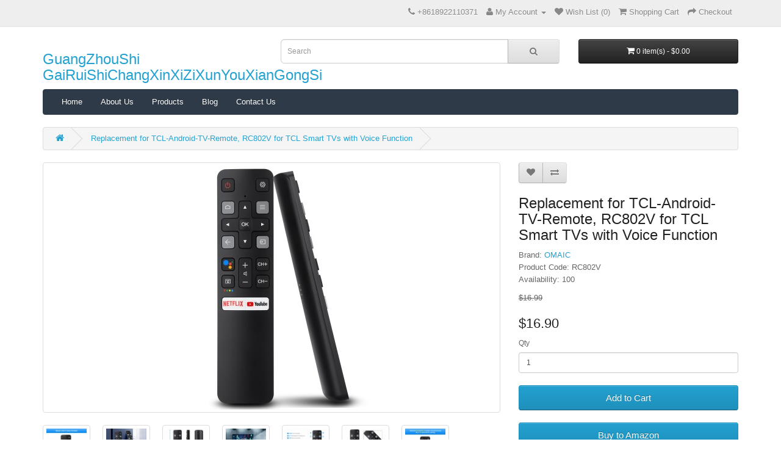

--- FILE ---
content_type: text/html; charset=utf-8
request_url: http://www.omaic-gairui.com/product-74.html
body_size: 7263
content:
<!DOCTYPE html>
<!--[if IE]><![endif]-->
<!--[if IE 8 ]><html dir="ltr" lang="en" class="ie8"><![endif]-->
<!--[if IE 9 ]><html dir="ltr" lang="en" class="ie9"><![endif]-->
<!--[if (gt IE 9)|!(IE)]><!-->
<html dir="ltr" lang="en" xmlns:wb="http://open.weibo.com/wb">
<!--<![endif]-->
<head>
<meta charset="UTF-8" />
<meta name="viewport" content="width=device-width, initial-scale=1">
<meta http-equiv="X-UA-Compatible" content="IE=edge">
<meta property="qc:admins" content="114737352676513631246375" />
<title>Replacement for TCL-Android-TV-Remote, RC802V for TCL Smart TVs with Voice Function…</title>
<base href="http://www.omaic-gairui.com/" />
<script src="catalog/view/javascript/jquery/jquery-2.1.1.min.js" type="text/javascript"></script>
<link href="catalog/view/javascript/bootstrap/css/bootstrap.min.css" rel="stylesheet" media="screen" />
<script src="catalog/view/javascript/bootstrap/js/bootstrap.min.js" type="text/javascript"></script>
<link href="catalog/view/javascript/font-awesome/css/font-awesome.min.css" rel="stylesheet" type="text/css" />
<link href="catalog/view/theme/default/stylesheet/stylesheet.css" rel="stylesheet">
<link href="catalog/view/javascript/jquery/magnific/magnific-popup.css" type="text/css" rel="stylesheet" media="screen" />
<link href="catalog/view/javascript/jquery/datetimepicker/bootstrap-datetimepicker.min.css" type="text/css" rel="stylesheet" media="screen" />
<script src="catalog/view/javascript/common.js" type="text/javascript"></script>
<link href="http://www.omaic-gairui.com/product-74.html" rel="canonical" />
<script src="catalog/view/javascript/jquery/magnific/jquery.magnific-popup.min.js" type="text/javascript"></script>
<script src="catalog/view/javascript/jquery/datetimepicker/moment.js" type="text/javascript"></script>
<script src="catalog/view/javascript/jquery/datetimepicker/bootstrap-datetimepicker.min.js" type="text/javascript"></script>
</head>
<body class="product-product-74">
<nav id="top">
  <div class="container">
    <!--<div class="pull-left">
<form action="http://www.omaic-gairui.com/index.php?route=common/currency/currency" method="post" enctype="multipart/form-data" id="form-currency">
  <div class="btn-group">
    <button class="btn btn-link dropdown-toggle" data-toggle="dropdown">
            <strong>$</strong>
                            <span class="hidden-xs hidden-sm hidden-md">Currency</span> <i class="fa fa-caret-down"></i></button>
    <ul class="dropdown-menu">
                  <li><button class="currency-select btn btn-link btn-block" type="button" name="USD">$ US Dollar</button></li>
                        <li><button class="currency-select btn btn-link btn-block" type="button" name="CNY">￥ 人民币</button></li>
                        <li><button class="currency-select btn btn-link btn-block" type="button" name="HKD">$ 港币</button></li>
                </ul>
  </div>
  <input type="hidden" name="code" value="" />
  <input type="hidden" name="redirect" value="http://www.omaic-gairui.com/product-74.html" />
</form>
</div>
-->
        <div id="top-links" class="nav pull-right">
      <ul class="list-inline">
      	<!--                <li><a href="http://www.omaic-gairui.com/index.php?route=extension/module/qq_login/login"><span class="hidden-xs hidden-sm hidden-md"><img src="catalog/view/theme/default/image/qq_login.png"></span></a> </li>
        -->
        <li><a href="http://www.omaic-gairui.com/index.php?route=information/contact"><i class="fa fa-phone"></i></a> <span class="hidden-xs hidden-sm hidden-md">+8618922110371</span></li>
        <li class="dropdown"><a href="http://www.omaic-gairui.com/index.php?route=account/account" title="My Account" class="dropdown-toggle" data-toggle="dropdown"><i class="fa fa-user"></i> <span class="hidden-xs hidden-sm hidden-md">My Account</span> <span class="caret"></span></a>
          <ul class="dropdown-menu dropdown-menu-right">
                        <li><a href="http://www.omaic-gairui.com/index.php?route=account/register">Register</a></li>
            <li><a href="http://www.omaic-gairui.com/index.php?route=account/login">Login</a></li>
                      </ul>
        </li>
        <li><a href="http://www.omaic-gairui.com/index.php?route=account/wishlist" id="wishlist-total" title="Wish List (0)"><i class="fa fa-heart"></i> <span class="hidden-xs hidden-sm hidden-md">Wish List (0)</span></a></li>
        <li><a href="http://www.omaic-gairui.com/index.php?route=checkout/cart" title="Shopping Cart"><i class="fa fa-shopping-cart"></i> <span class="hidden-xs hidden-sm hidden-md">Shopping Cart</span></a></li>
        <li><a href="http://www.omaic-gairui.com/index.php?route=checkout/checkout" title="Checkout"><i class="fa fa-share"></i> <span class="hidden-xs hidden-sm hidden-md">Checkout</span></a></li>
      </ul>
    </div>
  </div>
</nav>
<header>
  <div class="container">
    <div class="row">
      <div class="col-sm-4">
        <div id="logo">
                    <h1><a href="http://www.omaic-gairui.com/index.php?route=common/home">GuangZhouShi GaiRuiShiChangXinXiZiXunYouXianGongSi</a></h1>
                  </div>
      </div>
      <div class="col-sm-5"><div id="search" class="input-group">
  <input type="text" name="search" value="" placeholder="Search" class="form-control input-lg" />
  <span class="input-group-btn">
    <button type="button" class="btn btn-default btn-lg"><i class="fa fa-search"></i></button>
  </span>
</div>      </div>
      <div class="col-sm-3"><div id="cart" class="btn-group btn-block">
  <button type="button" data-toggle="dropdown" data-loading-text="Loading..." class="btn btn-inverse btn-block btn-lg dropdown-toggle"><i class="fa fa-shopping-cart"></i> <span id="cart-total">0 item(s) - $0.00</span></button>
  <ul class="dropdown-menu pull-right">
        <li>
      <p class="text-center">Your shopping cart is empty!</p>
    </li>
      </ul>
</div>
</div>
    </div>
  </div>
</header>
<div class="container">
  <nav id="menu" class="navbar">
    <div class="navbar-header"><span id="category" class="visible-xs">Categories</span>
      <button type="button" class="btn btn-navbar navbar-toggle" data-toggle="collapse" data-target=".navbar-ex1-collapse"><i class="fa fa-bars"></i></button>
    </div>
    <div class="collapse navbar-collapse navbar-ex1-collapse">
      <ul class="nav navbar-nav">
      	<li><a href="/">Home</a></li>
        <li><a href="index.php?route=information/information&information_id=4">About Us</a></li>
                        <li class="dropdown"><a href="http://www.omaic-gairui.com/kitchen" class="dropdown-toggle" data-toggle="dropdown">Products</a>
          <div class="dropdown-menu">
            <div class="dropdown-inner">
                            <ul class="list-unstyled">
                                <li><a href="http://www.omaic-gairui.com/index.php?route=product/category&amp;path=20_61">Home &amp; Kitchen (0)</a></li>
                                <li><a href="http://www.omaic-gairui.com/index.php?route=product/category&amp;path=20_60">Remote Controls (27)</a></li>
                              </ul>
                          </div>
            <a href="http://www.omaic-gairui.com/kitchen" class="see-all">Show All Products</a> </div>
        </li>
                        <li><a href="http://www.omaic-gairui.com/index.php?route=blog/all">Blog</a></li>
        <!--<li><a href="http://www.omaic-gairui.com/index.php?route=press/all">News</a></li>-->
        <!--<li><a href="http://www.omaic-gairui.com/index.php?route=faq/faq">FAQs</a></li>-->
        <li><a href="index.php?route=information/contact">Contact Us</a></li>
      </ul>
    </div>
  </nav>
</div>
<div class="container">
  <ul class="breadcrumb">
        <li><a href="http://www.omaic-gairui.com/index.php?route=common/home"><i class="fa fa-home"></i></a></li>
        <li><a href="http://www.omaic-gairui.com/product-74.html">Replacement for TCL-Android-TV-Remote, RC802V for TCL Smart TVs with Voice Function</a></li>
      </ul>
  <div class="row">                <div id="content" class="col-sm-12">      <div class="row">
                                <div class="col-sm-8">
                    <ul class="thumbnails">
                        <li><a class="thumbnail" href="http://www.omaic-gairui.com/image/cache/catalog/TCL-802V/1-600x600.jpg" title="Replacement for TCL-Android-TV-Remote, RC802V for TCL Smart TVs with Voice Function"><img src="http://www.omaic-gairui.com/image/cache/catalog/TCL-802V/1-400x400.jpg" title="Replacement for TCL-Android-TV-Remote, RC802V for TCL Smart TVs with Voice Function" alt="Replacement for TCL-Android-TV-Remote, RC802V for TCL Smart TVs with Voice Function" /></a></li>
                                                <li class="image-additional"><a class="thumbnail" href="http://www.omaic-gairui.com/image/cache/catalog/TCL-802V/2-600x600.jpg" title="Replacement for TCL-Android-TV-Remote, RC802V for TCL Smart TVs with Voice Function"> <img src="http://www.omaic-gairui.com/image/cache/catalog/TCL-802V/2-74x74.jpg" title="Replacement for TCL-Android-TV-Remote, RC802V for TCL Smart TVs with Voice Function" alt="Replacement for TCL-Android-TV-Remote, RC802V for TCL Smart TVs with Voice Function" /></a></li>
                        <li class="image-additional"><a class="thumbnail" href="http://www.omaic-gairui.com/image/cache/catalog/TCL-802V/3-600x600.jpg" title="Replacement for TCL-Android-TV-Remote, RC802V for TCL Smart TVs with Voice Function"> <img src="http://www.omaic-gairui.com/image/cache/catalog/TCL-802V/3-74x74.jpg" title="Replacement for TCL-Android-TV-Remote, RC802V for TCL Smart TVs with Voice Function" alt="Replacement for TCL-Android-TV-Remote, RC802V for TCL Smart TVs with Voice Function" /></a></li>
                        <li class="image-additional"><a class="thumbnail" href="http://www.omaic-gairui.com/image/cache/catalog/TCL-802V/4-600x600.jpg" title="Replacement for TCL-Android-TV-Remote, RC802V for TCL Smart TVs with Voice Function"> <img src="http://www.omaic-gairui.com/image/cache/catalog/TCL-802V/4-74x74.jpg" title="Replacement for TCL-Android-TV-Remote, RC802V for TCL Smart TVs with Voice Function" alt="Replacement for TCL-Android-TV-Remote, RC802V for TCL Smart TVs with Voice Function" /></a></li>
                        <li class="image-additional"><a class="thumbnail" href="http://www.omaic-gairui.com/image/cache/catalog/TCL-802V/5-600x600.jpg" title="Replacement for TCL-Android-TV-Remote, RC802V for TCL Smart TVs with Voice Function"> <img src="http://www.omaic-gairui.com/image/cache/catalog/TCL-802V/5-74x74.jpg" title="Replacement for TCL-Android-TV-Remote, RC802V for TCL Smart TVs with Voice Function" alt="Replacement for TCL-Android-TV-Remote, RC802V for TCL Smart TVs with Voice Function" /></a></li>
                        <li class="image-additional"><a class="thumbnail" href="http://www.omaic-gairui.com/image/cache/catalog/TCL-802V/6(1)-600x600.jpg" title="Replacement for TCL-Android-TV-Remote, RC802V for TCL Smart TVs with Voice Function"> <img src="http://www.omaic-gairui.com/image/cache/catalog/TCL-802V/6(1)-74x74.jpg" title="Replacement for TCL-Android-TV-Remote, RC802V for TCL Smart TVs with Voice Function" alt="Replacement for TCL-Android-TV-Remote, RC802V for TCL Smart TVs with Voice Function" /></a></li>
                        <li class="image-additional"><a class="thumbnail" href="http://www.omaic-gairui.com/image/cache/catalog/TCL-802V/7-600x600.jpg" title="Replacement for TCL-Android-TV-Remote, RC802V for TCL Smart TVs with Voice Function"> <img src="http://www.omaic-gairui.com/image/cache/catalog/TCL-802V/7-74x74.jpg" title="Replacement for TCL-Android-TV-Remote, RC802V for TCL Smart TVs with Voice Function" alt="Replacement for TCL-Android-TV-Remote, RC802V for TCL Smart TVs with Voice Function" /></a></li>
                        <li class="image-additional"><a class="thumbnail" href="http://www.omaic-gairui.com/image/cache/catalog/TCL-802V/8-600x600.jpg" title="Replacement for TCL-Android-TV-Remote, RC802V for TCL Smart TVs with Voice Function"> <img src="http://www.omaic-gairui.com/image/cache/catalog/TCL-802V/8-74x74.jpg" title="Replacement for TCL-Android-TV-Remote, RC802V for TCL Smart TVs with Voice Function" alt="Replacement for TCL-Android-TV-Remote, RC802V for TCL Smart TVs with Voice Function" /></a></li>
                                  </ul>
                    <ul class="nav nav-tabs">
            <li class="active"><a href="#tab-description" data-toggle="tab">Description</a></li>
                                    <li><a href="#tab-review" data-toggle="tab">Reviews (0)</a></li>
                      </ul>
          <div class="tab-content">
            <div class="tab-pane active" id="tab-description"><ul class="a-unordered-list a-vertical a-spacing-mini" style="margin-right: 0px; margin-bottom: 0px; margin-left: 18px; color: rgb(15, 17, 17); padding: 0px; font-family: &quot;Amazon Ember&quot;, Arial, sans-serif; font-size: 14px;"><li style="list-style: disc; overflow-wrap: break-word; margin: 0px;"><span class="a-list-item" style="word-break: break-word !important;">【Compatiblity】This voice remote fit for TCL Smart TV models: 43P30FS 32P30S 49P30FS 32S6500A 65P8S 65P8 55P8S 55P8 55EP680 50P8S 50P8 49S6800FS 49S6800 49S6510FS 32S6500 32S6500S 32S6800S 32S6510S 32A325 32A323 32S6800 40S6500 40S6500FS 40S6800FS 40S6510FS 40S6800 40S6500FS 40S6510FS 40S6800 43S6500FS 43S6800FS 43S6500 43S6500FS 40A325 40A323 43S6510FS</span></li><li style="list-style: disc; overflow-wrap: break-word; margin: 0px;"><span class="a-list-item" style="word-break: break-word !important;">【Voice search &amp;control】Quickly search and play movies,shows,music,and more in just a press with GOOGLE ASSISTANT. Note: Voice recognition:Network connection is required to use the voice recognition function</span></li><li style="list-style: disc; overflow-wrap: break-word; margin: 0px;"><span class="a-list-item" style="word-break: break-word !important;">【Easy to use】No any programming required, just insert 2*AAA new Batteries（not included) and pair.Please pair this remote with your TV before use: Hold the OK and Back button at the same time for 3-10 seconds for pairing</span></li><li style="list-style: disc; overflow-wrap: break-word; margin: 0px;"><span class="a-list-item" style="word-break: break-word !important;">【Lightweight And Ergonomic Design】the seamless design and premium ABS material made it easy to grip and uneasy to slip, it is believed can accompany the family members for a long good time</span></li><li style="list-style: disc; overflow-wrap: break-word; margin: 0px;"><span class="a-list-item" style="word-break: break-word !important;">【Delivery&amp;After-Sale Service】The remote will be shipped by Amazon warehouse,Fast Delivery. And the Remote comes with an unlimited return and refund service in 30 days</span></li><li style="list-style: disc; overflow-wrap: break-word; margin: 0px;"><img src="http://www.omaic-gairui.com/image/catalog/TCL-802V/TCL remote-A+3.jpg" style="width: 970px;"><span class="a-list-item" style="word-break: break-word !important;"><br></span></li><li style="list-style: disc; overflow-wrap: break-word; margin: 0px;"><img src="http://www.omaic-gairui.com/image/catalog/TCL-802V/TCL remote-A+1.jpg" style="width: 970px;"><span class="a-list-item" style="word-break: break-word !important;"><br></span></li><li style="list-style: disc; overflow-wrap: break-word; margin: 0px;"><img src="http://www.omaic-gairui.com/image/catalog/TCL-802V/TCL remote-A+2.jpg" style="width: 970px;"><span class="a-list-item" style="word-break: break-word !important;"><br></span></li></ul></div>
                                    <div class="tab-pane" id="tab-review">
              <form class="form-horizontal" id="form-review">
                <div id="review"></div>
                <h2>Write a review</h2>
                                <div class="form-group required">
                  <div class="col-sm-12">
                    <label class="control-label" for="input-name">Your Name</label>
                    <input type="text" name="name" value="" id="input-name" class="form-control" />
                  </div>
                </div>
                <div class="form-group required">
                  <div class="col-sm-12">
                    <label class="control-label" for="input-review">Your Review</label>
                    <textarea name="text" rows="5" id="input-review" class="form-control"></textarea>
                    <div class="help-block"><span class="text-danger">Note:</span> HTML is not translated!</div>
                  </div>
                </div>
                <div class="form-group required">
                  <div class="col-sm-12">
                    <label class="control-label">Rating</label>
                    &nbsp;&nbsp;&nbsp; Bad&nbsp;
                    <input type="radio" name="rating" value="1" />
                    &nbsp;
                    <input type="radio" name="rating" value="2" />
                    &nbsp;
                    <input type="radio" name="rating" value="3" />
                    &nbsp;
                    <input type="radio" name="rating" value="4" />
                    &nbsp;
                    <input type="radio" name="rating" value="5" />
                    &nbsp;Good</div>
                </div>
                <fieldset>
  <legend>Captcha</legend>
  <div class="form-group required">
        <label class="col-sm-2 control-label" for="input-captcha">Enter the code in the box below</label>
    <div class="col-sm-10">
      <input type="text" name="captcha" id="input-captcha" class="form-control" />
      <img src="index.php?route=extension/captcha/basic_captcha/captcha" alt="" />
          </div>
      </div>
</fieldset>
                <div class="buttons clearfix">
                  <div class="pull-right">
                    <button type="button" id="button-review" data-loading-text="Loading..." class="btn btn-primary">Continue</button>
                  </div>
                </div>
                              </form>
            </div>
                      </div>
        </div>
                                <div class="col-sm-4">
          <div class="btn-group">
            <button type="button" data-toggle="tooltip" class="btn btn-default" title="Add to Wish List" onclick="wishlist.add('74');"><i class="fa fa-heart"></i></button>
            <button type="button" data-toggle="tooltip" class="btn btn-default" title="Compare this Product" onclick="compare.add('74');"><i class="fa fa-exchange"></i></button>
          </div>
          <h1>Replacement for TCL-Android-TV-Remote, RC802V for TCL Smart TVs with Voice Function</h1>
          <ul class="list-unstyled">
                        <li>Brand: <a href="http://www.omaic-gairui.com/apple">OMAIC</a></li>
                        <li>Product Code: RC802V</li>
                        <li>Availability: 100</li>
            <li>            </li>
          </ul>
          
                    <ul class="list-unstyled">
          
                        <li><span style="text-decoration: line-through;">$16.99</span></li>
            <li>
              <h2>$16.90</h2>
            </li>
                                                          </ul>
                    <div id="product">
                                    <div class="form-group">
              <label class="control-label" for="input-quantity">Qty</label>
              <input type="text" name="quantity" value="1" size="2" id="input-quantity" class="form-control" />
              <input type="hidden" name="product_id" value="74" />
              <br />
              <button type="button" id="button-cart" data-loading-text="Loading..." class="btn btn-primary btn-lg btn-block">Add to Cart</button>
              <br />
<a href="" class="btn btn-primary btn-lg btn-block"  target="_blank"><i class="icn-cart"></i>Buy to Amazon</a>
              
             <br />
<a href="" class="btn btn-primary btn-lg btn-block"  target="_blank"><i class="icn-cart"></i>Buy to AliExpress</a>

              
        
              
            </div>
            
           
            
            
                      </div>
                    <div class="rating">
            <p>
                                          <span class="fa fa-stack"><i class="fa fa-star-o fa-stack-1x"></i></span>
                                                        <span class="fa fa-stack"><i class="fa fa-star-o fa-stack-1x"></i></span>
                                                        <span class="fa fa-stack"><i class="fa fa-star-o fa-stack-1x"></i></span>
                                                        <span class="fa fa-stack"><i class="fa fa-star-o fa-stack-1x"></i></span>
                                                        <span class="fa fa-stack"><i class="fa fa-star-o fa-stack-1x"></i></span>
                                          <a href="" onclick="$('a[href=\'#tab-review\']').trigger('click'); return false;">0 reviews</a> / <a href="" onclick="$('a[href=\'#tab-review\']').trigger('click'); return false;">Write a review</a></p>
            <hr>
            <!-- AddBaidu Share Button BEGIN -->
            <div class="bdsharebuttonbox"><a href="#" class="bds_more" data-cmd="more"></a><a title="分享到QQ空间" href="#" class="bds_qzone" data-cmd="qzone"></a><a title="分享到新浪微博" href="#" class="bds_tsina" data-cmd="tsina"></a><a title="分享到腾讯微博" href="#" class="bds_tqq" data-cmd="tqq"></a><a title="分享到人人网" href="#" class="bds_renren" data-cmd="renren"></a><a title="分享到微信" href="#" class="bds_weixin" data-cmd="weixin"></a><a title="分享到Facebook" href="#" class="bds_fbook" data-cmd="fbook"></a><a title="分享到Twitter" href="#" class="bds_twi" data-cmd="twi"></a><a title="分享到linkedin" href="#" class="bds_linkedin" data-cmd="linkedin"></a></div>
<script>window._bd_share_config={"common":{"bdSnsKey":{},"bdText":"","bdMini":"2","bdMiniList":false,"bdPic":"","bdStyle":"0","bdSize":"24"},"share":{},"image":{"viewList":["qzone","tsina","tqq","renren","weixin","fbook","twi","linkedin"],"viewText":"分享到：","viewSize":"16"},"selectShare":{"bdContainerClass":null,"bdSelectMiniList":["qzone","tsina","tqq","renren","weixin","fbook","twi","linkedin"]}};with(document)0[(getElementsByTagName('head')[0]||body).appendChild(createElement('script')).src='http://bdimg.share.baidu.com/static/api/js/share.js?v=89860593.js?cdnversion='+~(-new Date()/36e5)];</script>
            <!-- AddBaidu Share Button END -->
          </div>
                  </div>
      </div>
            </div>
    </div>
</div>
<script type="text/javascript"><!--
$('select[name=\'recurring_id\'], input[name="quantity"]').change(function(){
	$.ajax({
		url: 'index.php?route=product/product/getRecurringDescription',
		type: 'post',
		data: $('input[name=\'product_id\'], input[name=\'quantity\'], select[name=\'recurring_id\']'),
		dataType: 'json',
		beforeSend: function() {
			$('#recurring-description').html('');
		},
		success: function(json) {
			$('.alert, .text-danger').remove();

			if (json['success']) {
				$('#recurring-description').html(json['success']);
			}
		}
	});
});
//--></script>
<script type="text/javascript"><!--
$('#button-cart').on('click', function() {
	$.ajax({
		url: 'index.php?route=checkout/cart/add',
		type: 'post',
		data: $('#product input[type=\'text\'], #product input[type=\'hidden\'], #product input[type=\'radio\']:checked, #product input[type=\'checkbox\']:checked, #product select, #product textarea'),
		dataType: 'json',
		beforeSend: function() {
			$('#button-cart').button('loading');
		},
		complete: function() {
			$('#button-cart').button('reset');
		},
		success: function(json) {
			$('.alert, .text-danger').remove();
			$('.form-group').removeClass('has-error');

			if (json['error']) {
				if (json['error']['option']) {
					for (i in json['error']['option']) {
						var element = $('#input-option' + i.replace('_', '-'));

						if (element.parent().hasClass('input-group')) {
							element.parent().after('<div class="text-danger">' + json['error']['option'][i] + '</div>');
						} else {
							element.after('<div class="text-danger">' + json['error']['option'][i] + '</div>');
						}
					}
				}

				if (json['error']['recurring']) {
					$('select[name=\'recurring_id\']').after('<div class="text-danger">' + json['error']['recurring'] + '</div>');
				}

				// Highlight any found errors
				$('.text-danger').parent().addClass('has-error');
			}

			if (json['success']) {
				$('.breadcrumb').after('<div class="alert alert-success">' + json['success'] + '<button type="button" class="close" data-dismiss="alert">&times;</button></div>');

				$('#cart > button').html('<span id="cart-total"><i class="fa fa-shopping-cart"></i> ' + json['total'] + '</span>');

				$('html, body').animate({ scrollTop: 0 }, 'slow');

				$('#cart > ul').load('index.php?route=common/cart/info ul li');
			}
		},
        error: function(xhr, ajaxOptions, thrownError) {
            alert(thrownError + "\r\n" + xhr.statusText + "\r\n" + xhr.responseText);
        }
	});
});
//--></script>
<script type="text/javascript"><!--
$('.date').datetimepicker({
	pickTime: false
});

$('.datetime').datetimepicker({
	pickDate: true,
	pickTime: true
});

$('.time').datetimepicker({
	pickDate: false
});

$('button[id^=\'button-upload\']').on('click', function() {
	var node = this;

	$('#form-upload').remove();

	$('body').prepend('<form enctype="multipart/form-data" id="form-upload" style="display: none;"><input type="file" name="file" /></form>');

	$('#form-upload input[name=\'file\']').trigger('click');

	if (typeof timer != 'undefined') {
    	clearInterval(timer);
	}

	timer = setInterval(function() {
		if ($('#form-upload input[name=\'file\']').val() != '') {
			clearInterval(timer);

			$.ajax({
				url: 'index.php?route=tool/upload',
				type: 'post',
				dataType: 'json',
				data: new FormData($('#form-upload')[0]),
				cache: false,
				contentType: false,
				processData: false,
				beforeSend: function() {
					$(node).button('loading');
				},
				complete: function() {
					$(node).button('reset');
				},
				success: function(json) {
					$('.text-danger').remove();

					if (json['error']) {
						$(node).parent().find('input').after('<div class="text-danger">' + json['error'] + '</div>');
					}

					if (json['success']) {
						alert(json['success']);

						$(node).parent().find('input').val(json['code']);
					}
				},
				error: function(xhr, ajaxOptions, thrownError) {
					alert(thrownError + "\r\n" + xhr.statusText + "\r\n" + xhr.responseText);
				}
			});
		}
	}, 500);
});
//--></script>
<script type="text/javascript"><!--
$('#review').delegate('.pagination a', 'click', function(e) {
    e.preventDefault();

    $('#review').fadeOut('slow');

    $('#review').load(this.href);

    $('#review').fadeIn('slow');
});

$('#review').load('index.php?route=product/product/review&product_id=74');

$('#button-review').on('click', function() {
	$.ajax({
		url: 'index.php?route=product/product/write&product_id=74',
		type: 'post',
		dataType: 'json',
		data: $("#form-review").serialize(),
		beforeSend: function() {
			$('#button-review').button('loading');
		},
		complete: function() {
			$('#button-review').button('reset');
		},
		success: function(json) {
			$('.alert-success, .alert-danger').remove();

			if (json['error']) {
				$('#review').after('<div class="alert alert-danger"><i class="fa fa-exclamation-circle"></i> ' + json['error'] + '</div>');
			}

			if (json['success']) {
				$('#review').after('<div class="alert alert-success"><i class="fa fa-check-circle"></i> ' + json['success'] + '</div>');

				$('input[name=\'name\']').val('');
				$('textarea[name=\'text\']').val('');
				$('input[name=\'rating\']:checked').prop('checked', false);
			}
		}
	});
});

$(document).ready(function() {
	$('.thumbnails').magnificPopup({
		type:'image',
		delegate: 'a',
		gallery: {
			enabled:true
		}
	});
});
//--></script>
<footer>
  <div class="container">
    <div class="row">
            <div class="col-sm-3">
        <h5>Information</h5>
        <ul class="list-unstyled">
                    <li><a href="http://www.omaic-gairui.com/about_us">About Us</a></li>
                    <li><a href="http://www.omaic-gairui.com/delivery">Delivery Information</a></li>
                    <li><a href="http://www.omaic-gairui.com/privacy">Privacy Policy</a></li>
                    <li><a href="http://www.omaic-gairui.com/terms">Terms &amp; Conditions</a></li>
                  </ul>
      </div>
            <div class="col-sm-3">
        <h5>Customer Service</h5>
        <ul class="list-unstyled">
          <li><a href="http://www.omaic-gairui.com/index.php?route=information/contact">Contact Us</a></li>
          <li><a href="http://www.omaic-gairui.com/index.php?route=account/return/add">Returns</a></li>
          <li><a href="http://www.omaic-gairui.com/index.php?route=information/sitemap">Site Map</a></li>
        </ul>
      </div>
      <div class="col-sm-3">
        <h5>Extras</h5>
        <ul class="list-unstyled">
          <li><a href="http://www.omaic-gairui.com/index.php?route=product/manufacturer">Brands</a></li>
          <li><a href="http://www.omaic-gairui.com/index.php?route=account/voucher">Gift Certificates</a></li>
          <li><a href="http://www.omaic-gairui.com/index.php?route=affiliate/account">Affiliates</a></li>
          <li><a href="http://www.omaic-gairui.com/index.php?route=product/special">Specials</a></li>
        </ul>
      </div>
      <div class="col-sm-3">
        <h5>My Account</h5>
        <ul class="list-unstyled">
          <li><a href="http://www.omaic-gairui.com/index.php?route=account/account">My Account</a></li>
          <li><a href="http://www.omaic-gairui.com/index.php?route=account/order">Order History</a></li>
          <li><a href="http://www.omaic-gairui.com/index.php?route=account/wishlist">Wish List</a></li>
          <li><a href="http://www.omaic-gairui.com/index.php?route=account/newsletter">Newsletter</a></li>
        </ul>
      </div>
    </div>
    <hr>
    <p>GuangZhouShi GaiRuiShiChangXinXiZiXunYouXianGongSi &copy; 2026</p>
      </div>
</footer>

<!--
MyCnCart 是开源软件，是送给华语市场朋友们的一件优美礼物，它没有任何加密。 请保留底部的【技术支持 MyCnCart】。 MyCnCart商标由青岛万物一体网络科技有限公司拥有。 您也可以将该商标移除， 但请支付100元人民币。购买许可支付地址：http://www.mycncart.com/index.php?route=product/product&product_id=126
//--> 

<!-- 本默认模版来自于 www.welfordmedia.co.uk -->

</body></html>